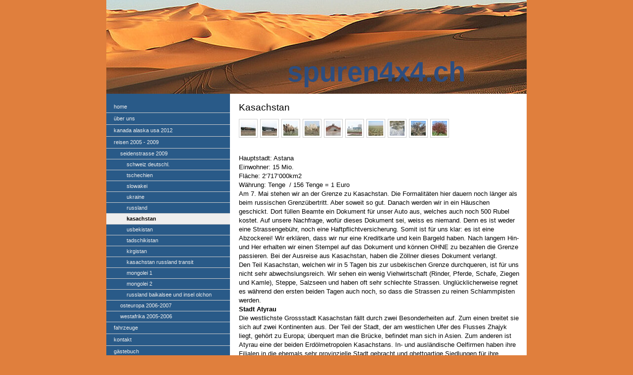

--- FILE ---
content_type: text/html; charset=UTF-8
request_url: https://www.spuren4x4.ch/reisen-2005-2009/seidenstrasse-2009/kasachstan/
body_size: 9367
content:
<!DOCTYPE html>
<html lang="de-DE"><head>
    <meta charset="utf-8"/>
    <link rel="dns-prefetch preconnect" href="https://u.jimcdn.com/" crossorigin="anonymous"/>
<link rel="dns-prefetch preconnect" href="https://assets.jimstatic.com/" crossorigin="anonymous"/>
<link rel="dns-prefetch preconnect" href="https://image.jimcdn.com" crossorigin="anonymous"/>
<meta http-equiv="X-UA-Compatible" content="IE=edge"/>
<meta name="description" content=""/>
<meta name="robots" content="index, follow, archive"/>
<meta property="st:section" content=""/>
<meta name="generator" content="Jimdo Creator"/>
<meta name="twitter:title" content="Kasachstan"/>
<meta name="twitter:description" content="Hauptstadt: Astana Einwohner: 15 Mio. Fläche: 2‘717‘000km2 Währung: Tenge / 156 Tenge = 1 Euro Am 7. Mai stehen wir an der Grenze zu Kasachstan. Die Formalitäten hier dauern noch länger als beim russischen Grenzübertritt. Aber soweit so gut. Danach werden wir in ein Häuschen geschickt. Dort füllen Beamte ein Dokument für unser Auto aus, welches auch noch 500 Rubel kostet. Auf unsere Nachfrage, wofür dieses Dokument sei, weiss es niemand. Denn es ist weder eine Strassengebühr, noch eine Haftpflichtversicherung. Somit ist für uns klar: es ist eine Abzockerei! Wir erklären, dass wir nur eine Kreditkarte und kein Bargeld haben. Nach langem Hin- und Her erhalten wir einen Stempel auf das Dokument und können OHNE zu bezahlen die Grenze passieren. Bei der Ausreise aus Kasachstan, haben die Zöllner dieses Dokument verlangt. Den Teil Kasachstan, welchen wir in 5 Tagen bis zur usbekischen Grenze durchqueren, ist für uns nicht sehr abwechslungsreich. Wir sehen ein wenig Viehwirtschaft (Rinder, Pferde, Schafe, Ziegen und Kamle), Steppe, Salzseen und haben oft sehr schlechte Strassen. Unglücklicherweise regnet es während den ersten beiden Tagen auch noch, so dass die Strassen zu reinen Schlammpisten werden. Stadt Atyrau Die westlichste Grossstadt Kasachstan fällt durch zwei Besonderheiten auf. Zum einen breitet sie sich auf zwei Kontinenten aus. Der Teil der Stadt, der am westlichen Ufer des Flusses Zhajyk liegt, gehört zu Europa; überquert man die Brücke, befindet man sich in Asien. Zum anderen ist Atyrau eine der beiden Erdölmetropolen Kasachstans. In- und ausländische Oelfirmen haben ihre Filialen in die ehemals sehr provinzielle Stadt gebracht und ghettoartige Siedlungen für ihre Spezialisten errichtet, abgeschottet durch Mauern und Zäune. Eine Besichtigung der Stadt fällt im wahrsten Sinn des Wortes ins Wasser. Bei unserer Ankunft regnet es, die Strassen stehen unter Wasser und sind Schlamm bedeckt. So beschränkt sich unser Aufenthalt hier auf das Geld wechseln."/>
<meta name="twitter:card" content="summary_large_image"/>
<meta property="og:url" content="http://www.spuren4x4.ch/reisen-2005-2009/seidenstrasse-2009/kasachstan/"/>
<meta property="og:title" content="Kasachstan"/>
<meta property="og:description" content="Hauptstadt: Astana Einwohner: 15 Mio. Fläche: 2‘717‘000km2 Währung: Tenge / 156 Tenge = 1 Euro Am 7. Mai stehen wir an der Grenze zu Kasachstan. Die Formalitäten hier dauern noch länger als beim russischen Grenzübertritt. Aber soweit so gut. Danach werden wir in ein Häuschen geschickt. Dort füllen Beamte ein Dokument für unser Auto aus, welches auch noch 500 Rubel kostet. Auf unsere Nachfrage, wofür dieses Dokument sei, weiss es niemand. Denn es ist weder eine Strassengebühr, noch eine Haftpflichtversicherung. Somit ist für uns klar: es ist eine Abzockerei! Wir erklären, dass wir nur eine Kreditkarte und kein Bargeld haben. Nach langem Hin- und Her erhalten wir einen Stempel auf das Dokument und können OHNE zu bezahlen die Grenze passieren. Bei der Ausreise aus Kasachstan, haben die Zöllner dieses Dokument verlangt. Den Teil Kasachstan, welchen wir in 5 Tagen bis zur usbekischen Grenze durchqueren, ist für uns nicht sehr abwechslungsreich. Wir sehen ein wenig Viehwirtschaft (Rinder, Pferde, Schafe, Ziegen und Kamle), Steppe, Salzseen und haben oft sehr schlechte Strassen. Unglücklicherweise regnet es während den ersten beiden Tagen auch noch, so dass die Strassen zu reinen Schlammpisten werden. Stadt Atyrau Die westlichste Grossstadt Kasachstan fällt durch zwei Besonderheiten auf. Zum einen breitet sie sich auf zwei Kontinenten aus. Der Teil der Stadt, der am westlichen Ufer des Flusses Zhajyk liegt, gehört zu Europa; überquert man die Brücke, befindet man sich in Asien. Zum anderen ist Atyrau eine der beiden Erdölmetropolen Kasachstans. In- und ausländische Oelfirmen haben ihre Filialen in die ehemals sehr provinzielle Stadt gebracht und ghettoartige Siedlungen für ihre Spezialisten errichtet, abgeschottet durch Mauern und Zäune. Eine Besichtigung der Stadt fällt im wahrsten Sinn des Wortes ins Wasser. Bei unserer Ankunft regnet es, die Strassen stehen unter Wasser und sind Schlamm bedeckt. So beschränkt sich unser Aufenthalt hier auf das Geld wechseln."/>
<meta property="og:type" content="website"/>
<meta property="og:locale" content="de_DE"/>
<meta property="og:site_name" content="spuren4x4s Jimdo-Page!"/><title>Kasachstan - spuren4x4s Jimdo-Page!</title>
<link rel="icon" type="image/png" href="[data-uri]"/>
    
<link rel="canonical" href="https://www.spuren4x4.ch/reisen-2005-2009/seidenstrasse-2009/kasachstan/"/>

        <script src="https://assets.jimstatic.com/ckies.js.7c38a5f4f8d944ade39b.js"></script>

        <script src="https://assets.jimstatic.com/cookieControl.js.b05bf5f4339fa83b8e79.js"></script>
    <script>window.CookieControlSet.setToNormal();</script>

    <style>html,body{margin:0}.hidden{display:none}.n{padding:5px}#emotion-header{position:relative}#emotion-header-logo,#emotion-header-title{position:absolute}</style>

        <link href="https://u.jimcdn.com/cms/o/s0e6053d5f9b700de/layout/lc272c1f914a20f97/css/main.css?t=1768839421" rel="stylesheet" type="text/css" id="jimdo_main_css"/>
    <link href="https://u.jimcdn.com/cms/o/s0e6053d5f9b700de/layout/lc272c1f914a20f97/css/layout.css?t=1481798901" rel="stylesheet" type="text/css" id="jimdo_layout_css"/>
    <link href="https://u.jimcdn.com/cms/o/s0e6053d5f9b700de/layout/lc272c1f914a20f97/css/font.css?t=1768839421" rel="stylesheet" type="text/css" id="jimdo_font_css"/>
<script>     /* <![CDATA[ */     /*!  loadCss [c]2014 @scottjehl, Filament Group, Inc.  Licensed MIT */     window.loadCSS = window.loadCss = function(e,n,t){var r,l=window.document,a=l.createElement("link");if(n)r=n;else{var i=(l.body||l.getElementsByTagName("head")[0]).childNodes;r=i[i.length-1]}var o=l.styleSheets;a.rel="stylesheet",a.href=e,a.media="only x",r.parentNode.insertBefore(a,n?r:r.nextSibling);var d=function(e){for(var n=a.href,t=o.length;t--;)if(o[t].href===n)return e.call(a);setTimeout(function(){d(e)})};return a.onloadcssdefined=d,d(function(){a.media=t||"all"}),a};     window.onloadCSS = function(n,o){n.onload=function(){n.onload=null,o&&o.call(n)},"isApplicationInstalled"in navigator&&"onloadcssdefined"in n&&n.onloadcssdefined(o)}     /* ]]> */ </script>     <script>
// <![CDATA[
onloadCSS(loadCss('https://assets.jimstatic.com/web_oldtemplate.css.d393d7df0e0c7cad1d200e41d59a2045.css') , function() {
    this.id = 'jimdo_web_css';
});
// ]]>
</script>
<link href="https://assets.jimstatic.com/web_oldtemplate.css.d393d7df0e0c7cad1d200e41d59a2045.css" rel="preload" as="style"/>
<noscript>
<link href="https://assets.jimstatic.com/web_oldtemplate.css.d393d7df0e0c7cad1d200e41d59a2045.css" rel="stylesheet"/>
</noscript>
    <script>
    //<![CDATA[
        var jimdoData = {"isTestserver":false,"isLcJimdoCom":false,"isJimdoHelpCenter":false,"isProtectedPage":false,"cstok":"","cacheJsKey":"687d4257c2c92098cbc0bf07f1e92f3f3a650b8a","cacheCssKey":"687d4257c2c92098cbc0bf07f1e92f3f3a650b8a","cdnUrl":"https:\/\/assets.jimstatic.com\/","minUrl":"https:\/\/assets.jimstatic.com\/app\/cdn\/min\/file\/","authUrl":"https:\/\/a.jimdo.com\/","webPath":"https:\/\/www.spuren4x4.ch\/","appUrl":"https:\/\/a.jimdo.com\/","cmsLanguage":"de_DE","isFreePackage":false,"mobile":false,"isDevkitTemplateUsed":false,"isTemplateResponsive":false,"websiteId":"s0e6053d5f9b700de","pageId":1018357963,"packageId":2,"shop":{"deliveryTimeTexts":{"1":"1 - 3 Tage Lieferzeit","2":"3 - 5 Tage Lieferzeit","3":"5 - 8 Tage Lieferzeit"},"checkoutButtonText":"Zur Kasse","isReady":false,"currencyFormat":{"pattern":"\u00a4 #,##0.00;\u00a4-#,##0.00","convertedPattern":"$ #,##0.00","symbols":{"GROUPING_SEPARATOR":" ","DECIMAL_SEPARATOR":".","CURRENCY_SYMBOL":"CHF"}},"currencyLocale":"de_CH"},"tr":{"gmap":{"searchNotFound":"Die angegebene Adresse konnte nicht gefunden werden.","routeNotFound":"Die Anfahrtsroute konnte nicht berechnet werden. M\u00f6gliche Gr\u00fcnde: Die Startadresse ist zu ungenau oder zu weit von der Zieladresse entfernt."},"shop":{"checkoutSubmit":{"next":"N\u00e4chster Schritt","wait":"Bitte warten"},"paypalError":"Da ist leider etwas schiefgelaufen. Bitte versuche es erneut!","cartBar":"Zum Warenkorb","maintenance":"Dieser Shop ist vor\u00fcbergehend leider nicht erreichbar. Bitte probieren Sie es sp\u00e4ter noch einmal.","addToCartOverlay":{"productInsertedText":"Der Artikel wurde dem Warenkorb hinzugef\u00fcgt.","continueShoppingText":"Weiter einkaufen","reloadPageText":"neu laden"},"notReadyText":"Dieser Shop ist noch nicht vollst\u00e4ndig eingerichtet.","numLeftText":"Mehr als {:num} Exemplare dieses Artikels sind z.Z. leider nicht verf\u00fcgbar.","oneLeftText":"Es ist leider nur noch ein Exemplar dieses Artikels verf\u00fcgbar."},"common":{"timeout":"Es ist ein Fehler aufgetreten. Die von dir ausgew\u00e4hlte Aktion wurde abgebrochen. Bitte versuche es in ein paar Minuten erneut."},"form":{"badRequest":"Es ist ein Fehler aufgetreten: Die Eingaben konnten leider nicht \u00fcbermittelt werden. Bitte versuche es sp\u00e4ter noch einmal!"}},"jQuery":"jimdoGen002","isJimdoMobileApp":false,"bgConfig":null,"bgFullscreen":null,"responsiveBreakpointLandscape":767,"responsiveBreakpointPortrait":480,"copyableHeadlineLinks":false,"tocGeneration":false,"googlemapsConsoleKey":false,"loggingForAnalytics":false,"loggingForPredefinedPages":false,"isFacebookPixelIdEnabled":false,"userAccountId":"6a25b956-fbfa-4688-adc0-8566c85f3040"};
    // ]]>
</script>

     <script> (function(window) { 'use strict'; var regBuff = window.__regModuleBuffer = []; var regModuleBuffer = function() { var args = [].slice.call(arguments); regBuff.push(args); }; if (!window.regModule) { window.regModule = regModuleBuffer; } })(window); </script>
    <script src="https://assets.jimstatic.com/web.js.24f3cfbc36a645673411.js" async="true"></script>
    <script src="https://assets.jimstatic.com/at.js.62588d64be2115a866ce.js"></script>
    
</head>

<body class="body cc-page cc-pagemode-default cc-content-parent" id="page-1018357963">

<div id="cc-inner" class="cc-content-parent"><div id="cc-tp-padding-container" class="cc-content-parent">
<div id="container" class="cc-content-parent">
<div id="emotion">
<div id="emotion-header" data-action="emoHeader" style="background: #4CBCC5;width: 850px; height: 190px;">
            <a href="https://www.spuren4x4.ch/" style="border: 0; text-decoration: none; cursor: pointer;">
    
    <img src="https://u.jimcdn.com/cms/o/s0e6053d5f9b700de/emotion/crop/header.jpg?t=1322593588" id="emotion-header-img" alt=""/>



    


    <strong id="emotion-header-title" style="             left: 43%;             top: 59%;             font: normal bold 56px/120% Arial, Helvetica, sans-serif;             color: #2D4D7E;                         ">spuren4x4.ch</strong>
            </a>
        </div>

</div>
<div id="wrapper" class="cc-content-parent">
<div id="content" class="cc-content-parent">
	<div class="gutter cc-content-parent"><div id="content_area" data-container="content"><div id="content_start"></div>
        
        <div id="cc-matrix-1238792763"><div id="cc-m-5492518763" class="j-module n j-header "><h1 class="" id="cc-m-header-5492518763">Kasachstan</h1></div><div id="cc-m-5500082163" class="j-module n j-gallery "><div class="cc-m-gallery-container ccgalerie clearover" id="cc-m-gallery-5500082163">
            <div class="thumb_sq1" id="gallery_thumb_3831889763" style="width:38px; height:38px;">
            <div>
                
                <a rel="lightbox[5500082163]" href="javascript:" data-href="https://image.jimcdn.com/cdn-cgi/image//app/cms/storage/image/path/s0e6053d5f9b700de/image/ie7f203ac35c73b6e/version/1321045438/image.jpg" data-title="Kasachische Eisenbahn"><img src="https://image.jimcdn.com/cdn-cgi/image/width=30%2Cheight=30%2Cfit=crop%2Cformat=jpg%2C/app/cms/storage/image/path/s0e6053d5f9b700de/image/ie7f203ac35c73b6e/version/1321045438/image.jpg" data-orig-width="800" data-orig-height="533" alt="Kasachische Eisenbahn"/></a>            </div>
        </div>
            <div class="thumb_sq1" id="gallery_thumb_3831889863" style="width:38px; height:38px;">
            <div>
                
                <a rel="lightbox[5500082163]" href="javascript:" data-href="https://image.jimcdn.com/cdn-cgi/image//app/cms/storage/image/path/s0e6053d5f9b700de/image/i1466717f23506576/version/1321045438/image.jpg" data-title="Kasachische Eisenbahn"><img src="https://image.jimcdn.com/cdn-cgi/image/width=30%2Cheight=30%2Cfit=crop%2Cformat=jpg%2C/app/cms/storage/image/path/s0e6053d5f9b700de/image/i1466717f23506576/version/1321045438/image.jpg" data-orig-width="800" data-orig-height="533" alt="Kasachische Eisenbahn"/></a>            </div>
        </div>
            <div class="thumb_sq1" id="gallery_thumb_3831890063" style="width:38px; height:38px;">
            <div>
                
                <a rel="lightbox[5500082163]" href="javascript:" data-href="https://image.jimcdn.com/cdn-cgi/image//app/cms/storage/image/path/s0e6053d5f9b700de/image/ia1098b2640fd9521/version/1321045438/image.jpg" data-title="Zottlige Kamele"><img src="https://image.jimcdn.com/cdn-cgi/image/width=30%2Cheight=30%2Cfit=crop%2Cformat=jpg%2C/app/cms/storage/image/path/s0e6053d5f9b700de/image/ia1098b2640fd9521/version/1321045438/image.jpg" data-orig-width="800" data-orig-height="533" alt="Zottlige Kamele"/></a>            </div>
        </div>
            <div class="thumb_sq1" id="gallery_thumb_3831890263" style="width:38px; height:38px;">
            <div>
                
                <a rel="lightbox[5500082163]" href="javascript:" data-href="https://image.jimcdn.com/cdn-cgi/image//app/cms/storage/image/path/s0e6053d5f9b700de/image/iccf11cfab54c4e0e/version/1321045438/image.jpg" data-title="„Nichts wie weg von diesen Touristen!&quot;"><img src="https://image.jimcdn.com/cdn-cgi/image/width=30%2Cheight=30%2Cfit=crop%2Cformat=jpg%2C/app/cms/storage/image/path/s0e6053d5f9b700de/image/iccf11cfab54c4e0e/version/1321045438/image.jpg" data-orig-width="800" data-orig-height="533" alt="„Nichts wie weg von diesen Touristen!&quot;"/></a>            </div>
        </div>
            <div class="thumb_sq1" id="gallery_thumb_3831890463" style="width:38px; height:38px;">
            <div>
                
                <a rel="lightbox[5500082163]" href="javascript:" data-href="https://image.jimcdn.com/cdn-cgi/image//app/cms/storage/image/path/s0e6053d5f9b700de/image/i21a6f2d7db06e771/version/1321045438/image.jpg" data-title="Denkmal in Atyrau"><img src="https://image.jimcdn.com/cdn-cgi/image/width=30%2Cheight=30%2Cfit=crop%2Cformat=jpg%2C/app/cms/storage/image/path/s0e6053d5f9b700de/image/i21a6f2d7db06e771/version/1321045438/image.jpg" data-orig-width="800" data-orig-height="533" alt="Denkmal in Atyrau"/></a>            </div>
        </div>
            <div class="thumb_sq1" id="gallery_thumb_3831890663" style="width:38px; height:38px;">
            <div>
                
                <a rel="lightbox[5500082163]" href="javascript:" data-href="https://image.jimcdn.com/cdn-cgi/image//app/cms/storage/image/path/s0e6053d5f9b700de/image/ia94c772950023390/version/1321045438/image.jpg" data-title="Atyrau"><img src="https://image.jimcdn.com/cdn-cgi/image/width=30%2Cheight=30%2Cfit=crop%2Cformat=jpg%2C/app/cms/storage/image/path/s0e6053d5f9b700de/image/ia94c772950023390/version/1321045438/image.jpg" data-orig-width="800" data-orig-height="533" alt="Atyrau"/></a>            </div>
        </div>
            <div class="thumb_sq1" id="gallery_thumb_3831890763" style="width:38px; height:38px;">
            <div>
                
                <a rel="lightbox[5500082163]" href="javascript:" data-href="https://image.jimcdn.com/cdn-cgi/image//app/cms/storage/image/path/s0e6053d5f9b700de/image/i74c65207a53a1c4e/version/1321045438/image.jpg" data-title="Salzsee"><img src="https://image.jimcdn.com/cdn-cgi/image/width=30%2Cheight=30%2Cfit=crop%2Cformat=jpg%2C/app/cms/storage/image/path/s0e6053d5f9b700de/image/i74c65207a53a1c4e/version/1321045438/image.jpg" data-orig-width="800" data-orig-height="533" alt="Salzsee"/></a>            </div>
        </div>
            <div class="thumb_sq1" id="gallery_thumb_3831890963" style="width:38px; height:38px;">
            <div>
                
                <a rel="lightbox[5500082163]" href="javascript:" data-href="https://image.jimcdn.com/cdn-cgi/image//app/cms/storage/image/path/s0e6053d5f9b700de/image/i101b9bb84dec6335/version/1321045438/image.jpg" data-title="Salzrückstände, wenn der See ausgetrocknet ist"><img src="https://image.jimcdn.com/cdn-cgi/image/width=30%2Cheight=30%2Cfit=crop%2Cformat=jpg%2C/app/cms/storage/image/path/s0e6053d5f9b700de/image/i101b9bb84dec6335/version/1321045438/image.jpg" data-orig-width="800" data-orig-height="533" alt="Salzrückstände, wenn der See ausgetrocknet ist"/></a>            </div>
        </div>
            <div class="thumb_sq1" id="gallery_thumb_3831891163" style="width:38px; height:38px;">
            <div>
                
                <a rel="lightbox[5500082163]" href="javascript:" data-href="https://image.jimcdn.com/cdn-cgi/image//app/cms/storage/image/path/s0e6053d5f9b700de/image/iac2a3fe10a0c8bce/version/1321045438/image.jpg" data-title="Blühender Strauch in der Steppe"><img src="https://image.jimcdn.com/cdn-cgi/image/width=30%2Cheight=30%2Cfit=crop%2Cformat=jpg%2C/app/cms/storage/image/path/s0e6053d5f9b700de/image/iac2a3fe10a0c8bce/version/1321045438/image.jpg" data-orig-width="800" data-orig-height="533" alt="Blühender Strauch in der Steppe"/></a>            </div>
        </div>
            <div class="thumb_sq1" id="gallery_thumb_3831891263" style="width:38px; height:38px;">
            <div>
                
                <a rel="lightbox[5500082163]" href="javascript:" data-href="https://image.jimcdn.com/cdn-cgi/image//app/cms/storage/image/path/s0e6053d5f9b700de/image/i55b5d5fb21e1c6ff/version/1321045438/image.jpg" data-title="Steppenpflanze"><img src="https://image.jimcdn.com/cdn-cgi/image/width=30%2Cheight=30%2Cfit=crop%2Cformat=jpg%2C/app/cms/storage/image/path/s0e6053d5f9b700de/image/i55b5d5fb21e1c6ff/version/1321045438/image.jpg" data-orig-width="800" data-orig-height="533" alt="Steppenpflanze"/></a>            </div>
        </div>
    </div>
<script id="cc-m-reg-5500082163">// <![CDATA[

    window.regModule("module_gallery", {"view":"1","countImages":10,"variant":"default","selector":"#cc-m-gallery-5500082163","imageCount":10,"enlargeable":"1","multiUpload":true,"autostart":1,"pause":"4","showSliderThumbnails":1,"coolSize":"2","coolPadding":"3","stackCount":"3","stackPadding":"3","options":{"pinterest":"0"},"id":5500082163});
// ]]>
</script></div><div id="cc-m-5492519063" class="j-module n j-text "><p>
    <br/>
    Hauptstadt: Astana<br/>
    Einwohner: 15 Mio.<br/>
    Fläche: 2‘717‘000km2<br/>
    Währung: Tenge  / 156 Tenge = 1 Euro
</p>

<p>
    Am 7. Mai stehen wir an der Grenze zu Kasachstan. Die Formalitäten hier dauern noch länger als beim russischen Grenzübertritt. Aber soweit so gut. Danach werden wir in ein Häuschen geschickt.
    Dort füllen Beamte ein Dokument für unser Auto aus, welches auch noch 500 Rubel kostet. Auf unsere Nachfrage, wofür dieses Dokument sei, weiss es niemand. Denn es ist weder eine Strassengebühr,
    noch eine Haftpflichtversicherung. Somit ist für uns klar: es ist eine Abzockerei! Wir erklären, dass wir nur eine Kreditkarte und kein Bargeld haben. Nach langem Hin- und Her erhalten wir einen
    Stempel auf das Dokument und können OHNE zu bezahlen die Grenze passieren. Bei der Ausreise aus Kasachstan, haben die Zöllner dieses Dokument verlangt.
</p>

<p>
    Den Teil Kasachstan, welchen wir in 5 Tagen bis zur usbekischen Grenze durchqueren, ist für uns nicht sehr abwechslungsreich. Wir sehen ein wenig Viehwirtschaft (Rinder, Pferde, Schafe, Ziegen
    und Kamle), Steppe, Salzseen und haben oft sehr schlechte Strassen. Unglücklicherweise regnet es während den ersten beiden Tagen auch noch, so dass die Strassen zu reinen Schlammpisten werden.
</p>

<p>
    <strong>Stadt Atyrau</strong><br/>
    Die westlichste Grossstadt Kasachstan fällt durch zwei Besonderheiten auf. Zum einen breitet sie sich auf zwei Kontinenten aus. Der Teil der Stadt, der am westlichen Ufer des Flusses Zhajyk
    liegt, gehört zu Europa; überquert man die Brücke, befindet man sich in Asien. Zum anderen ist Atyrau eine der beiden Erdölmetropolen Kasachstans. In- und ausländische Oelfirmen haben ihre
    Filialen in die ehemals sehr provinzielle Stadt gebracht und ghettoartige Siedlungen für ihre Spezialisten errichtet, abgeschottet durch Mauern und Zäune.<br/>
    Eine Besichtigung der Stadt fällt im wahrsten Sinn des Wortes ins Wasser. Bei unserer Ankunft regnet es, die Strassen stehen unter Wasser und sind Schlamm bedeckt. So beschränkt sich unser
    Aufenthalt hier auf das Geld wechseln.
</p></div></div>
        
        </div></div>
</div>
</div>
<div id="navigation" class="altcolor">
	<div data-container="navigation"><div class="j-nav-variant-standard"><ul id="mainNav1" class="mainNav1"><li id="cc-nav-view-997573363"><a href="/" class="level_1"><span>home</span></a></li><li id="cc-nav-view-997573863"><a href="/über-uns/" class="level_1"><span>über uns</span></a></li><li id="cc-nav-view-1017311763"><a href="/kanada-alaska-usa-2012/" class="level_1"><span>kanada alaska usa 2012</span></a></li><li id="cc-nav-view-997573463"><a href="/reisen-2005-2009/" class="parent level_1"><span>reisen 2005 - 2009</span></a></li><li><ul id="mainNav2" class="mainNav2"><li id="cc-nav-view-1017451063"><a href="/reisen-2005-2009/seidenstrasse-2009/" class="parent level_2"><span>seidenstrasse 2009</span></a></li><li><ul id="mainNav3" class="mainNav3"><li id="cc-nav-view-1018353463"><a href="/reisen-2005-2009/seidenstrasse-2009/schweiz-deutschl/" class="level_3"><span>schweiz deutschl.</span></a></li><li id="cc-nav-view-1018356063"><a href="/reisen-2005-2009/seidenstrasse-2009/tschechien/" class="level_3"><span>tschechien</span></a></li><li id="cc-nav-view-1018356663"><a href="/reisen-2005-2009/seidenstrasse-2009/slowakei/" class="level_3"><span>slowakei</span></a></li><li id="cc-nav-view-1018357763"><a href="/reisen-2005-2009/seidenstrasse-2009/ukraine/" class="level_3"><span>ukraine</span></a></li><li id="cc-nav-view-1018357863"><a href="/reisen-2005-2009/seidenstrasse-2009/russland/" class="level_3"><span>russland</span></a></li><li id="cc-nav-view-1018357963"><a href="/reisen-2005-2009/seidenstrasse-2009/kasachstan/" class="current level_3"><span>kasachstan</span></a></li><li id="cc-nav-view-1018362063"><a href="/reisen-2005-2009/seidenstrasse-2009/usbekistan/" class="level_3"><span>usbekistan</span></a></li><li id="cc-nav-view-1018362163"><a href="/reisen-2005-2009/seidenstrasse-2009/tadschikistan/" class="level_3"><span>tadschikistan</span></a></li><li id="cc-nav-view-1018362263"><a href="/reisen-2005-2009/seidenstrasse-2009/kirgistan/" class="level_3"><span>kirgistan</span></a></li><li id="cc-nav-view-1018385863"><a href="/reisen-2005-2009/seidenstrasse-2009/kasachstan-russland-transit/" class="level_3"><span>kasachstan russland transit</span></a></li><li id="cc-nav-view-1018386063"><a href="/reisen-2005-2009/seidenstrasse-2009/mongolei-1/" class="level_3"><span>mongolei 1</span></a></li><li id="cc-nav-view-1017312463"><a href="/reisen-2005-2009/seidenstrasse-2009/mongolei-2/" class="level_3"><span>mongolei 2</span></a></li><li id="cc-nav-view-1018386263"><a href="/reisen-2005-2009/seidenstrasse-2009/russland-baikalsee-und-insel-olchon/" class="level_3"><span>russland baikalsee und insel olchon</span></a></li></ul></li><li id="cc-nav-view-1017312163"><a href="/reisen-2005-2009/osteuropa-2006-2007/" class="level_2"><span>osteuropa 2006-2007</span></a></li><li id="cc-nav-view-1018343563"><a href="/reisen-2005-2009/westafrika-2005-2006/" class="level_2"><span>westafrika 2005-2006</span></a></li></ul></li><li id="cc-nav-view-1066512863"><a href="/fahrzeuge/" class="level_1"><span>fahrzeuge</span></a></li><li id="cc-nav-view-997574063"><a href="/kontakt/" class="level_1"><span>kontakt</span></a></li><li id="cc-nav-view-1017310063"><a href="/gästebuch/" class="level_1"><span>gästebuch</span></a></li><li id="cc-nav-view-1017310163"><a href="/links/" class="level_1"><span>links</span></a></li><li id="cc-nav-view-1021272663"><a href="/blackboxes/" class="level_1"><span>blackboxes</span></a></li></ul></div></div>
</div>
<div id="sidebar" class="altcolor">
<div class="gutter">
	<div data-container="sidebar"><div id="cc-matrix-1188086963"><div id="cc-m-5534240663" class="j-module n j-text "><p>
     
</p>

<p>
     
</p>

<p>
     
</p>

<p>
     
</p>

<p>
     
</p>

<p>
     
</p>

<p>
     
</p>

<p>
     
</p>

<p>
     
</p>

<p>
       
</p>

<p>
     
</p>

<p>
    aktualisiert
</p>

<p>
    november 2013 
</p></div></div></div>
	</div>
</div>
<div id="footer"><div class="gutter"><div id="contentfooter" data-container="footer">

    
    <div class="leftrow">
        <a href="/about/">Impressum</a> | <a href="//www.spuren4x4.ch/j/privacy">Datenschutz</a> | <a id="cookie-policy" href="javascript:window.CookieControl.showCookieSettings();">Cookie-Richtlinie</a> | <a href="/sitemap/">Sitemap</a>    </div>

    <div class="rightrow">
            

<span class="loggedin">
    <a rel="nofollow" id="logout" target="_top" href="https://cms.e.jimdo.com/app/cms/logout.php">
        Abmelden    </a>
    |
    <a rel="nofollow" id="edit" target="_top" href="https://a.jimdo.com/app/auth/signin/jumpcms/?page=1018357963">Bearbeiten</a>
</span>
        </div>

    
</div>
</div></div>
</div>
</div></div>    <script type="text/javascript">
//<![CDATA[
addAutomatedTracking('creator.website', track_anon);
//]]>
</script>
    



<div class="cc-individual-cookie-settings" id="cc-individual-cookie-settings" style="display: none" data-nosnippet="true">

</div>
<script>// <![CDATA[

    window.regModule("web_individualCookieSettings", {"categories":[{"type":"NECESSARY","name":"Unbedingt erforderlich","description":"Unbedingt erforderliche Cookies erm\u00f6glichen grundlegende Funktionen und sind f\u00fcr die einwandfreie Funktion der Website erforderlich. Daher kann man sie nicht deaktivieren. Diese Art von Cookies wird ausschlie\u00dflich von dem Betreiber der Website verwendet (First-Party-Cookie) und s\u00e4mtliche Informationen, die in den Cookies gespeichert sind, werden nur an diese Website gesendet.","required":true,"cookies":[{"key":"cookielaw","name":"cookielaw","description":"Cookielaw\n\nDieses Cookie zeigt das Cookie-Banner an und speichert die Cookie-Einstellungen des Besuchers.\n\nAnbieter:\nJimdo GmbH, Stresemannstrasse 375, 22761 Hamburg, Deutschland.\n\nCookie-Name: ckies_cookielaw\nCookie-Laufzeit: 1 Jahr\n\nDatenschutzerkl\u00e4rung:\nhttps:\/\/www.jimdo.com\/de\/info\/datenschutzerklaerung\/ ","required":true},{"key":"control-cookies-wildcard","name":"ckies_*","description":"Jimdo Control Cookies\n\nSteuerungs-Cookies zur Aktivierung der vom Website-Besucher ausgew\u00e4hlten Dienste\/Cookies und zur Speicherung der entsprechenden Cookie-Einstellungen. \n\nAnbieter:\nJimdo GmbH, Stresemannstra\u00dfe 375, 22761 Hamburg, Deutschland.\n\nCookie-Namen: ckies_*, ckies_postfinance, ckies_stripe, ckies_powr, ckies_google, ckies_cookielaw, ckies_ga, ckies_jimdo_analytics, ckies_fb_analytics, ckies_fr\n\nCookie-Laufzeit: 1 Jahr\n\nDatenschutzerkl\u00e4rung:\nhttps:\/\/www.jimdo.com\/de\/info\/datenschutzerklaerung\/ ","required":true}]},{"type":"FUNCTIONAL","name":"Funktionell","description":"Funktionelle Cookies erm\u00f6glichen dieser Website, bestimmte Funktionen zur Verf\u00fcgung zu stellen und Informationen zu speichern, die vom Nutzer eingegeben wurden \u2013 beispielsweise bereits registrierte Namen oder die Sprachauswahl. Damit werden verbesserte und personalisierte Funktionen gew\u00e4hrleistet.","required":false,"cookies":[{"key":"powr-v2","name":"powr","description":"POWr.io Cookies\n\nDiese Cookies registrieren anonyme, statistische Daten \u00fcber das Verhalten des Besuchers dieser Website und sind verantwortlich f\u00fcr die Gew\u00e4hrleistung der Funktionalit\u00e4t bestimmter Widgets, die auf dieser Website eingesetzt werden. Sie werden ausschlie\u00dflich f\u00fcr interne Analysen durch den Webseitenbetreiber verwendet z. B. f\u00fcr den Besucherz\u00e4hler.\n\nAnbieter:\nPowr.io, POWr HQ, 340 Pine Street, San Francisco, California 94104, USA.\n\nCookie Namen und Laufzeiten:\nahoy_unique_[unique id] (Laufzeit: Sitzung), POWR_PRODUCTION  (Laufzeit: Sitzung),  ahoy_visitor  (Laufzeit: 2 Jahre),   ahoy_visit  (Laufzeit: 1 Tag), src (Laufzeit: 30 Tage) Security, _gid Persistent (Laufzeit: 1 Tag), NID (Domain: google.com, Laufzeit: 180 Tage), 1P_JAR (Domain: google.com, Laufzeit: 30 Tage), DV (Domain: google.com, Laufzeit: 2 Stunden), SIDCC (Domain: google.com, Laufzeit: 1 Jahre), SID (Domain: google.com, Laufzeit: 2 Jahre), HSID (Domain: google.com, Laufzeit: 2 Jahre), SEARCH_SAMESITE (Domain: google.com, Laufzeit: 6 Monate), __cfduid (Domain: powrcdn.com, Laufzeit: 30 Tage).\n\nCookie-Richtlinie:\nhttps:\/\/www.powr.io\/privacy \n\nDatenschutzerkl\u00e4rung:\nhttps:\/\/www.powr.io\/privacy ","required":false},{"key":"google_maps","name":"Google Maps","description":"Die Aktivierung und Speicherung dieser Einstellung schaltet die Anzeige der Google Maps frei. \nAnbieter: Google LLC, 1600 Amphitheatre Parkway, Mountain View, CA 94043, USA oder Google Ireland Limited, Gordon House, Barrow Street, Dublin 4, Irland, wenn Sie in der EU ans\u00e4ssig sind.\nCookie Name und Laufzeit: google_maps ( Laufzeit: 1 Jahr)\nCookie Richtlinie: https:\/\/policies.google.com\/technologies\/cookies\nDatenschutzerkl\u00e4rung: https:\/\/policies.google.com\/privacy\n","required":false}]},{"type":"PERFORMANCE","name":"Performance","description":"Die Performance-Cookies sammeln Informationen dar\u00fcber, wie diese Website genutzt wird. Der Betreiber der Website nutzt diese Cookies um die Attraktivit\u00e4t, den Inhalt und die Funktionalit\u00e4t der Website zu verbessern.","required":false,"cookies":[]},{"type":"MARKETING","name":"Marketing \/ Third Party","description":"Marketing- \/ Third Party-Cookies stammen unter anderem von externen Werbeunternehmen und werden verwendet, um Informationen \u00fcber die vom Nutzer besuchten Websites zu sammeln, um z. B. zielgruppenorientierte Werbung f\u00fcr den Benutzer zu erstellen.","required":false,"cookies":[{"key":"powr_marketing","name":"powr_marketing","description":"POWr.io Cookies \n \nDiese Cookies sammeln zu Analysezwecken anonymisierte Informationen dar\u00fcber, wie Nutzer diese Website verwenden. \n\nAnbieter:\nPowr.io, POWr HQ, 340 Pine Street, San Francisco, California 94104, USA.  \n \nCookie-Namen und Laufzeiten: \n__Secure-3PAPISID (Domain: google.com, Laufzeit: 2 Jahre), SAPISID (Domain: google.com, Laufzeit: 2 Jahre), APISID (Domain: google.com, Laufzeit: 2 Jahre), SSID (Domain: google.com, Laufzeit: 2 Jahre), __Secure-3PSID (Domain: google.com, Laufzeit: 2 Jahre), CC (Domain:google.com, Laufzeit: 1 Jahr), ANID (Domain: google.com, Laufzeit: 10 Jahre), OTZ (Domain:google.com, Laufzeit: 1 Monat).\n \nCookie-Richtlinie: \nhttps:\/\/www.powr.io\/privacy \n \nDatenschutzerkl\u00e4rung: \nhttps:\/\/www.powr.io\/privacy \n","required":false}]}],"pagesWithoutCookieSettings":["\/about\/","\/j\/privacy"],"cookieSettingsHtmlUrl":"\/app\/module\/cookiesettings\/getcookiesettingshtml"});
// ]]>
</script>

</body>
</html>


--- FILE ---
content_type: text/css; charset=UTF-8
request_url: https://u.jimcdn.com/cms/o/s0e6053d5f9b700de/layout/lc272c1f914a20f97/css/layout.css?t=1481798901
body_size: 700
content:
/*
-----------------------------------------------
Headerlayout Test 221 Screen Styles
Author:   Fridtjof Detzner
Version:  8 Sep 2005
----------------------------------------------- */

/* 
* Abweichende Body Definitionen
*/

DIV.ccgalerie {
width:100%;
}


div#cc-tp-padding-container { 
	position: relative; text-align:center; padding:0px 0px; 
}


/*  Typo
----------------------------------------------- */ 

div#container { background: #fff url(https://u.jimcdn.com/cms/o/layout/lc272c1f914a20f97/slider/color/295A88/fileext/png) repeat-y top left; border:0px solid #FFFFFF;}


div#footer{background: #333;}

div#footer .gutter{ color:white; }

div#contentfooter,
div#contentfooter a
{
	color:white;
}

/*  CSS Layout
----------------------------------------------- */

div#container
{
	width:850px;
	margin:0 auto; 
	text-align:left;
}

div#container div#emotion .n {padding:0px;}


div#content
{
	float:right;
	width:597px;
	z-index:1;
}

div#navigation
{
	float:left;
	width:250px;
	background: #295A88;
}

div#sidebar
{
	float:left;
	clear:left;
	width:250px;
	background: #295A88;
	overflow: auto;
	z-index: 10;
	overflow:visible;
}

div#footer
{
	clear:both;
	width:100%;
}

/* gutter */

div#content .gutter { padding: 10px 10px 0 10px; }
div#sidebar .gutter { padding: 10px; }
div#footer .gutter{ padding: 10px; }


/*  MainNav Level 1
----------------------------------------------- */

ul.mainNav1
{
	text-align: left;
	margin:15px 0 0 0;
	padding:0;
}

ul.mainNav2,
ul.mainNav3
{
	margin:0;
	padding: 0;
}


ul.mainNav1 li,
ul.mainNav2 li,
ul.mainNav3 li
{
	display: inline;
	margin: 0;	
	padding: 0;
}


ul.mainNav1 li a,
ul.mainNav1 li a:visited,
ul.mainNav2 li a,
ul.mainNav2 li a:visited,
ul.mainNav3 li a,
ul.mainNav3 li a:visited
{
	font:normal 11px/140% Verdana, Geneva, Arial, Helvetica, sans-serif;
	text-decoration: none;
	display: block;
	border-bottom:1px solid #CCC;
}


ul.mainNav1 li a, ul.mainNav1 li a:visited { padding:4px 4px 4px 15px; }
ul.mainNav2 li a, ul.mainNav2 li a:visited { padding:3px 3px 3px 28px; }
ul.mainNav3 li a, ul.mainNav3 li a:visited { padding:3px 3px 3px 41px; }


ul.mainNav1 li a:hover,
ul.mainNav2 li a:hover,
ul.mainNav3 li a:hover
{
	background:#EEE;
	color:black;
}

div#navigation ul.mainNav1 li a.current,
div#navigation ul.mainNav2 li a.current,
div#navigation ul.mainNav3 li a.current
{ 
	background:#EEE;
	color:black;
	font-weight:bold;
}


--- FILE ---
content_type: text/css; charset=UTF-8
request_url: https://u.jimcdn.com/cms/o/s0e6053d5f9b700de/layout/lc272c1f914a20f97/css/font.css?t=1768839421
body_size: -5
content:
@charset "utf-8";



body {}

body, p, table, td
{
    font:normal 13px/140% Arial, Helvetica, sans-serif;
    color:#000000;
}

input, textarea
{
    font:normal 13px/140% Arial, Helvetica, sans-serif;
}

h1
{
    font:normal normal normal 19px/140% Arial, Helvetica, sans-serif;
    color:#000000;
    
}

h2
{
    font:normal normal bold 14px/140% Helvetica, Arial, sans-serif;
    color:#666666;
    
}

h3
{
    font:normal normal bold 12px/140% Verdana, Arial, Helvetica, sans-serif;
    color:#666666;
    
}

a:link,
a:visited
{
    text-decoration: underline; /* fix */
    color:#0099AD;
}

a:active,
a:hover
{
    text-decoration:none; /* fix */
    color: #0099AD;
}

div.hr
{
    border-bottom-style:dotted;
    border-bottom-width:1px; /* fix */
    border-color: #999999;
    height: 1px;
}
/*  alternative */

.altcolor,
.altcolor p { color:#EEEEEE;}

.altcolor h1 {color:#EEEEEE; }
.altcolor h2 {color:#EEEEEE; }
.altcolor h3 {color:#EEEEEE; }

.altcolor a:link,
.altcolor a:visited { color:#EEEEEE; }

.altcolor a:active, 
.altcolor a:hover { color:#EEEEEE; }

.altcolor div.hr {border-color: #EEEEEE;}
